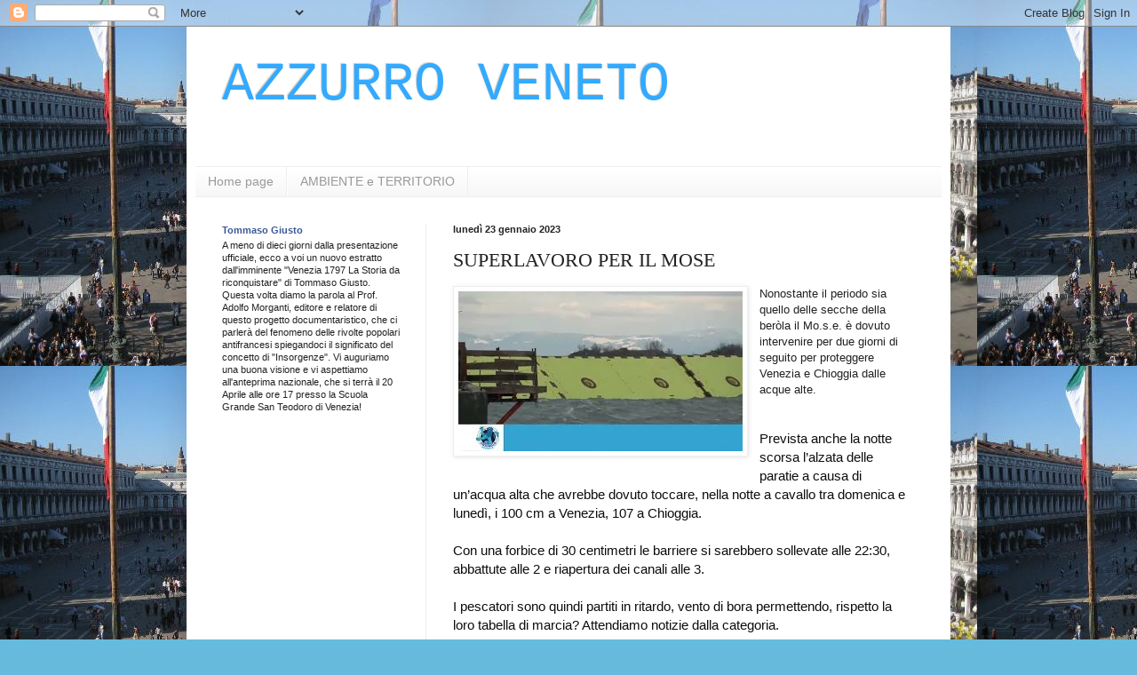

--- FILE ---
content_type: text/html; charset=UTF-8
request_url: http://azzurroveneto.blogspot.com/2023/01/superlavoro-per-il-mose.html
body_size: 11393
content:
<!DOCTYPE html>
<html class='v2' dir='ltr' xmlns='http://www.w3.org/1999/xhtml' xmlns:b='http://www.google.com/2005/gml/b' xmlns:data='http://www.google.com/2005/gml/data' xmlns:expr='http://www.google.com/2005/gml/expr'>
<head>
<link href='https://www.blogger.com/static/v1/widgets/335934321-css_bundle_v2.css' rel='stylesheet' type='text/css'/>
<meta content='IE=EmulateIE7' http-equiv='X-UA-Compatible'/>
<meta content='width=1100' name='viewport'/>
<meta content='text/html; charset=UTF-8' http-equiv='Content-Type'/>
<meta content='blogger' name='generator'/>
<link href='http://azzurroveneto.blogspot.com/favicon.ico' rel='icon' type='image/x-icon'/>
<link href='http://azzurroveneto.blogspot.com/2023/01/superlavoro-per-il-mose.html' rel='canonical'/>
<link rel="alternate" type="application/atom+xml" title="AZZURRO VENETO - Atom" href="http://azzurroveneto.blogspot.com/feeds/posts/default" />
<link rel="alternate" type="application/rss+xml" title="AZZURRO VENETO - RSS" href="http://azzurroveneto.blogspot.com/feeds/posts/default?alt=rss" />
<link rel="service.post" type="application/atom+xml" title="AZZURRO VENETO - Atom" href="https://www.blogger.com/feeds/6918005831698278965/posts/default" />

<link rel="alternate" type="application/atom+xml" title="AZZURRO VENETO - Atom" href="http://azzurroveneto.blogspot.com/feeds/1913525308150625986/comments/default" />
<!--Can't find substitution for tag [blog.ieCssRetrofitLinks]-->
<link href='https://blogger.googleusercontent.com/img/b/R29vZ2xl/AVvXsEiWJdWSLJRy0KgqdjfpHjLfHVkJAhiFLl-LpyyxNDrcvDNdLdmaR2ZZGra6drM5Vs3uXnEpIaDPgP-ZR9xpxDnOl_6rLHUJATUNE2bWwjAO17Hbg3kQYsg2Vy5IqJFcgmHe9Q61h_3z7PHYFI-PaA5Fw4zG3ZpRj0JZjHnTlnkfHawc8eUovalz1IUG/s1600/mq1%20(8).webp' rel='image_src'/>
<meta content='http://azzurroveneto.blogspot.com/2023/01/superlavoro-per-il-mose.html' property='og:url'/>
<meta content='SUPERLAVORO PER IL MOSE' property='og:title'/>
<meta content='Nonostante il periodo sia quello delle secche della beròla il Mo.s.e. è dovuto intervenire per due giorni di seguito per proteggere Venezia ...' property='og:description'/>
<meta content='https://blogger.googleusercontent.com/img/b/R29vZ2xl/AVvXsEiWJdWSLJRy0KgqdjfpHjLfHVkJAhiFLl-LpyyxNDrcvDNdLdmaR2ZZGra6drM5Vs3uXnEpIaDPgP-ZR9xpxDnOl_6rLHUJATUNE2bWwjAO17Hbg3kQYsg2Vy5IqJFcgmHe9Q61h_3z7PHYFI-PaA5Fw4zG3ZpRj0JZjHnTlnkfHawc8eUovalz1IUG/w1200-h630-p-k-no-nu/mq1%20(8).webp' property='og:image'/>
<title>AZZURRO VENETO: SUPERLAVORO PER IL MOSE</title>
<style id='page-skin-1' type='text/css'><!--
/*
-----------------------------------------------
Blogger Template Style
Name:     Simple
Designer: Blogger
URL:      www.blogger.com
----------------------------------------------- */
/* Content
----------------------------------------------- */
body {
font: normal normal 12px Arial, Tahoma, Helvetica, FreeSans, sans-serif;
color: #222222;
background: #66bbdd url(http://3.bp.blogspot.com/--H0okJA0Am0/TYS_J1ZtxqI/AAAAAAAAAAM/fnd5-g3YzwE/s1600/piazza-san-marco.jpg) repeat scroll top left;
padding: 0 40px 40px 40px;
}
html body .region-inner {
min-width: 0;
max-width: 100%;
width: auto;
}
h2 {
font-size: 22px;
}
a:link {
text-decoration:none;
color: #2288bb;
}
a:visited {
text-decoration:none;
color: #888888;
}
a:hover {
text-decoration:underline;
color: #33aaff;
}
.body-fauxcolumn-outer .fauxcolumn-inner {
background: transparent none repeat scroll top left;
_background-image: none;
}
.body-fauxcolumn-outer .cap-top {
position: absolute;
z-index: 1;
height: 400px;
width: 100%;
}
.body-fauxcolumn-outer .cap-top .cap-left {
width: 100%;
background: transparent none repeat-x scroll top left;
_background-image: none;
}
.content-outer {
-moz-box-shadow: 0 0 40px rgba(0, 0, 0, .15);
-webkit-box-shadow: 0 0 5px rgba(0, 0, 0, .15);
-goog-ms-box-shadow: 0 0 10px #333333;
box-shadow: 0 0 40px rgba(0, 0, 0, .15);
margin-bottom: 1px;
}
.content-inner {
padding: 10px 10px;
}
.content-inner {
background-color: #ffffff;
}
/* Header
----------------------------------------------- */
.header-outer {
background: transparent none repeat-x scroll 0 -400px;
_background-image: none;
}
.Header h1 {
font: normal normal 60px 'Courier New', Courier, FreeMono, monospace;
color: #33aaff;
text-shadow: -1px -1px 1px rgba(0, 0, 0, .2);
}
.Header h1 a {
color: #33aaff;
}
.Header .description {
font-size: 140%;
color: #777777;
}
.header-inner .Header .titlewrapper {
padding: 22px 30px;
}
.header-inner .Header .descriptionwrapper {
padding: 0 30px;
}
/* Tabs
----------------------------------------------- */
.tabs-inner .section:first-child {
border-top: 1px solid #eeeeee;
}
.tabs-inner .section:first-child ul {
margin-top: -1px;
border-top: 1px solid #eeeeee;
border-left: 0 solid #eeeeee;
border-right: 0 solid #eeeeee;
}
.tabs-inner .widget ul {
background: #f5f5f5 url(http://www.blogblog.com/1kt/simple/gradients_light.png) repeat-x scroll 0 -800px;
_background-image: none;
border-bottom: 1px solid #eeeeee;
margin-top: 0;
margin-left: -30px;
margin-right: -30px;
}
.tabs-inner .widget li a {
display: inline-block;
padding: .6em 1em;
font: normal normal 14px Arial, Tahoma, Helvetica, FreeSans, sans-serif;
color: #999999;
border-left: 1px solid #ffffff;
border-right: 1px solid #eeeeee;
}
.tabs-inner .widget li:first-child a {
border-left: none;
}
.tabs-inner .widget li.selected a, .tabs-inner .widget li a:hover {
color: #000000;
background-color: #eeeeee;
text-decoration: none;
}
/* Columns
----------------------------------------------- */
.main-outer {
border-top: 0 solid #eeeeee;
}
.fauxcolumn-left-outer .fauxcolumn-inner {
border-right: 1px solid #eeeeee;
}
.fauxcolumn-right-outer .fauxcolumn-inner {
border-left: 1px solid #eeeeee;
}
/* Headings
----------------------------------------------- */
div.widget > h2,
div.widget h2.title {
margin: 0 0 1em 0;
font: normal bold 11px Arial, Tahoma, Helvetica, FreeSans, sans-serif;
color: #000000;
}
/* Widgets
----------------------------------------------- */
.widget .zippy {
color: #999999;
text-shadow: 2px 2px 1px rgba(0, 0, 0, .1);
}
.widget .popular-posts ul {
list-style: none;
}
/* Posts
----------------------------------------------- */
h2.date-header {
font: normal bold 11px Arial, Tahoma, Helvetica, FreeSans, sans-serif;
}
.date-header span {
background-color: transparent;
color: #222222;
padding: inherit;
letter-spacing: inherit;
margin: inherit;
}
.main-inner {
padding-top: 30px;
padding-bottom: 30px;
}
.main-inner .column-center-inner {
padding: 0 15px;
}
.main-inner .column-center-inner .section {
margin: 0 15px;
}
.post {
margin: 0 0 25px 0;
}
h3.post-title, .comments h4 {
font: normal normal 22px 'Times New Roman', Times, FreeSerif, serif;
margin: .75em 0 0;
}
.post-body {
font-size: 110%;
line-height: 1.4;
position: relative;
}
.post-body img, .post-body .tr-caption-container, .Profile img, .Image img,
.BlogList .item-thumbnail img {
padding: 2px;
background: #ffffff;
border: 1px solid #eeeeee;
-moz-box-shadow: 1px 1px 5px rgba(0, 0, 0, .1);
-webkit-box-shadow: 1px 1px 5px rgba(0, 0, 0, .1);
box-shadow: 1px 1px 5px rgba(0, 0, 0, .1);
}
.post-body img, .post-body .tr-caption-container {
padding: 5px;
}
.post-body .tr-caption-container {
color: #222222;
}
.post-body .tr-caption-container img {
padding: 0;
background: transparent;
border: none;
-moz-box-shadow: 0 0 0 rgba(0, 0, 0, .1);
-webkit-box-shadow: 0 0 0 rgba(0, 0, 0, .1);
box-shadow: 0 0 0 rgba(0, 0, 0, .1);
}
.post-header {
margin: 0 0 1.5em;
line-height: 1.6;
font-size: 90%;
}
.post-footer {
margin: 20px -2px 0;
padding: 5px 10px;
color: #666666;
background-color: #f9f9f9;
border-bottom: 1px solid #eeeeee;
line-height: 1.6;
font-size: 90%;
}
#comments .comment-author {
padding-top: 1.5em;
border-top: 1px solid #eeeeee;
background-position: 0 1.5em;
}
#comments .comment-author:first-child {
padding-top: 0;
border-top: none;
}
.avatar-image-container {
margin: .2em 0 0;
}
#comments .avatar-image-container img {
border: 1px solid #eeeeee;
}
/* Comments
----------------------------------------------- */
.comments .comments-content .icon.blog-author {
background-repeat: no-repeat;
background-image: url([data-uri]);
}
.comments .comments-content .loadmore a {
border-top: 1px solid #999999;
border-bottom: 1px solid #999999;
}
.comments .comment-thread.inline-thread {
background-color: #f9f9f9;
}
.comments .continue {
border-top: 2px solid #999999;
}
/* Accents
---------------------------------------------- */
.section-columns td.columns-cell {
border-left: 1px solid #eeeeee;
}
.blog-pager {
background: transparent none no-repeat scroll top center;
}
.blog-pager-older-link, .home-link,
.blog-pager-newer-link {
background-color: #ffffff;
padding: 5px;
}
.footer-outer {
border-top: 0 dashed #bbbbbb;
}
/* Mobile
----------------------------------------------- */
body.mobile  {
background-size: auto;
}
.mobile .body-fauxcolumn-outer {
background: transparent none repeat scroll top left;
}
.mobile .body-fauxcolumn-outer .cap-top {
background-size: 100% auto;
}
.mobile .content-outer {
-webkit-box-shadow: 0 0 3px rgba(0, 0, 0, .15);
box-shadow: 0 0 3px rgba(0, 0, 0, .15);
}
.mobile .tabs-inner .widget ul {
margin-left: 0;
margin-right: 0;
}
.mobile .post {
margin: 0;
}
.mobile .main-inner .column-center-inner .section {
margin: 0;
}
.mobile .date-header span {
padding: 0.1em 10px;
margin: 0 -10px;
}
.mobile h3.post-title {
margin: 0;
}
.mobile .blog-pager {
background: transparent none no-repeat scroll top center;
}
.mobile .footer-outer {
border-top: none;
}
.mobile .main-inner, .mobile .footer-inner {
background-color: #ffffff;
}
.mobile-index-contents {
color: #222222;
}
.mobile-link-button {
background-color: #2288bb;
}
.mobile-link-button a:link, .mobile-link-button a:visited {
color: #ffffff;
}
.mobile .tabs-inner .section:first-child {
border-top: none;
}
.mobile .tabs-inner .PageList .widget-content {
background-color: #eeeeee;
color: #000000;
border-top: 1px solid #eeeeee;
border-bottom: 1px solid #eeeeee;
}
.mobile .tabs-inner .PageList .widget-content .pagelist-arrow {
border-left: 1px solid #eeeeee;
}

--></style>
<style id='template-skin-1' type='text/css'><!--
body {
min-width: 860px;
}
.content-outer, .content-fauxcolumn-outer, .region-inner {
min-width: 860px;
max-width: 860px;
_width: 860px;
}
.main-inner .columns {
padding-left: 260px;
padding-right: 0px;
}
.main-inner .fauxcolumn-center-outer {
left: 260px;
right: 0px;
/* IE6 does not respect left and right together */
_width: expression(this.parentNode.offsetWidth -
parseInt("260px") -
parseInt("0px") + 'px');
}
.main-inner .fauxcolumn-left-outer {
width: 260px;
}
.main-inner .fauxcolumn-right-outer {
width: 0px;
}
.main-inner .column-left-outer {
width: 260px;
right: 100%;
margin-left: -260px;
}
.main-inner .column-right-outer {
width: 0px;
margin-right: -0px;
}
#layout {
min-width: 0;
}
#layout .content-outer {
min-width: 0;
width: 800px;
}
#layout .region-inner {
min-width: 0;
width: auto;
}
--></style>
<script type='text/javascript'>

  var _gaq = _gaq || [];
  _gaq.push(['_setAccount', 'UA-2656326-28']);
  _gaq.push(['_trackPageview']);

  (function() {
    var ga = document.createElement('script'); ga.type = 'text/javascript'; ga.async = true;
    ga.src = ('https:' == document.location.protocol ? 'https://ssl' : 'http://www') + '.google-analytics.com/ga.js';
    var s = document.getElementsByTagName('script')[0]; s.parentNode.insertBefore(ga, s);
  })();

</script>
<link href='https://www.blogger.com/dyn-css/authorization.css?targetBlogID=6918005831698278965&amp;zx=0f35922a-88ef-4929-b34a-f8e799af3d91' media='none' onload='if(media!=&#39;all&#39;)media=&#39;all&#39;' rel='stylesheet'/><noscript><link href='https://www.blogger.com/dyn-css/authorization.css?targetBlogID=6918005831698278965&amp;zx=0f35922a-88ef-4929-b34a-f8e799af3d91' rel='stylesheet'/></noscript>
<meta name='google-adsense-platform-account' content='ca-host-pub-1556223355139109'/>
<meta name='google-adsense-platform-domain' content='blogspot.com'/>

</head>
<body class='loading variant-pale'>
<div class='navbar section' id='navbar'><div class='widget Navbar' data-version='1' id='Navbar1'><script type="text/javascript">
    function setAttributeOnload(object, attribute, val) {
      if(window.addEventListener) {
        window.addEventListener('load',
          function(){ object[attribute] = val; }, false);
      } else {
        window.attachEvent('onload', function(){ object[attribute] = val; });
      }
    }
  </script>
<div id="navbar-iframe-container"></div>
<script type="text/javascript" src="https://apis.google.com/js/platform.js"></script>
<script type="text/javascript">
      gapi.load("gapi.iframes:gapi.iframes.style.bubble", function() {
        if (gapi.iframes && gapi.iframes.getContext) {
          gapi.iframes.getContext().openChild({
              url: 'https://www.blogger.com/navbar/6918005831698278965?po\x3d1913525308150625986\x26origin\x3dhttp://azzurroveneto.blogspot.com',
              where: document.getElementById("navbar-iframe-container"),
              id: "navbar-iframe"
          });
        }
      });
    </script><script type="text/javascript">
(function() {
var script = document.createElement('script');
script.type = 'text/javascript';
script.src = '//pagead2.googlesyndication.com/pagead/js/google_top_exp.js';
var head = document.getElementsByTagName('head')[0];
if (head) {
head.appendChild(script);
}})();
</script>
</div></div>
<div class='body-fauxcolumns'>
<div class='fauxcolumn-outer body-fauxcolumn-outer'>
<div class='cap-top'>
<div class='cap-left'></div>
<div class='cap-right'></div>
</div>
<div class='fauxborder-left'>
<div class='fauxborder-right'></div>
<div class='fauxcolumn-inner'>
</div>
</div>
<div class='cap-bottom'>
<div class='cap-left'></div>
<div class='cap-right'></div>
</div>
</div>
</div>
<div class='content'>
<div class='content-fauxcolumns'>
<div class='fauxcolumn-outer content-fauxcolumn-outer'>
<div class='cap-top'>
<div class='cap-left'></div>
<div class='cap-right'></div>
</div>
<div class='fauxborder-left'>
<div class='fauxborder-right'></div>
<div class='fauxcolumn-inner'>
</div>
</div>
<div class='cap-bottom'>
<div class='cap-left'></div>
<div class='cap-right'></div>
</div>
</div>
</div>
<div class='content-outer'>
<div class='content-cap-top cap-top'>
<div class='cap-left'></div>
<div class='cap-right'></div>
</div>
<div class='fauxborder-left content-fauxborder-left'>
<div class='fauxborder-right content-fauxborder-right'></div>
<div class='content-inner'>
<header>
<div class='header-outer'>
<div class='header-cap-top cap-top'>
<div class='cap-left'></div>
<div class='cap-right'></div>
</div>
<div class='fauxborder-left header-fauxborder-left'>
<div class='fauxborder-right header-fauxborder-right'></div>
<div class='region-inner header-inner'>
<div class='header section' id='header'><div class='widget Header' data-version='1' id='Header1'>
<div id='header-inner'>
<div class='titlewrapper'>
<h1 class='title'>
<a href='http://azzurroveneto.blogspot.com/'>
AZZURRO VENETO
</a>
</h1>
</div>
<div class='descriptionwrapper'>
<p class='description'><span>
</span></p>
</div>
</div>
</div></div>
</div>
</div>
<div class='header-cap-bottom cap-bottom'>
<div class='cap-left'></div>
<div class='cap-right'></div>
</div>
</div>
</header>
<div class='tabs-outer'>
<div class='tabs-cap-top cap-top'>
<div class='cap-left'></div>
<div class='cap-right'></div>
</div>
<div class='fauxborder-left tabs-fauxborder-left'>
<div class='fauxborder-right tabs-fauxborder-right'></div>
<div class='region-inner tabs-inner'>
<div class='tabs section' id='crosscol'><div class='widget PageList' data-version='1' id='PageList1'>
<h2>Pagine</h2>
<div class='widget-content'>
<ul>
<li>
<a href='http://veneziamoderna.blogspot.it'>Home page</a>
</li>
<li>
<a href='http://ambientealberieterritorio.blogspot.it/'>AMBIENTE e TERRITORIO</a>
</li>
</ul>
<div class='clear'></div>
</div>
</div></div>
<div class='tabs no-items section' id='crosscol-overflow'></div>
</div>
</div>
<div class='tabs-cap-bottom cap-bottom'>
<div class='cap-left'></div>
<div class='cap-right'></div>
</div>
</div>
<div class='main-outer'>
<div class='main-cap-top cap-top'>
<div class='cap-left'></div>
<div class='cap-right'></div>
</div>
<div class='fauxborder-left main-fauxborder-left'>
<div class='fauxborder-right main-fauxborder-right'></div>
<div class='region-inner main-inner'>
<div class='columns fauxcolumns'>
<div class='fauxcolumn-outer fauxcolumn-center-outer'>
<div class='cap-top'>
<div class='cap-left'></div>
<div class='cap-right'></div>
</div>
<div class='fauxborder-left'>
<div class='fauxborder-right'></div>
<div class='fauxcolumn-inner'>
</div>
</div>
<div class='cap-bottom'>
<div class='cap-left'></div>
<div class='cap-right'></div>
</div>
</div>
<div class='fauxcolumn-outer fauxcolumn-left-outer'>
<div class='cap-top'>
<div class='cap-left'></div>
<div class='cap-right'></div>
</div>
<div class='fauxborder-left'>
<div class='fauxborder-right'></div>
<div class='fauxcolumn-inner'>
</div>
</div>
<div class='cap-bottom'>
<div class='cap-left'></div>
<div class='cap-right'></div>
</div>
</div>
<div class='fauxcolumn-outer fauxcolumn-right-outer'>
<div class='cap-top'>
<div class='cap-left'></div>
<div class='cap-right'></div>
</div>
<div class='fauxborder-left'>
<div class='fauxborder-right'></div>
<div class='fauxcolumn-inner'>
</div>
</div>
<div class='cap-bottom'>
<div class='cap-left'></div>
<div class='cap-right'></div>
</div>
</div>
<!-- corrects IE6 width calculation -->
<div class='columns-inner'>
<div class='column-center-outer'>
<div class='column-center-inner'>
<div class='main section' id='main'><div class='widget Blog' data-version='1' id='Blog1'>
<div class='blog-posts hfeed'>

          <div class="date-outer">
        
<h2 class='date-header'><span>lunedì 23 gennaio 2023</span></h2>

          <div class="date-posts">
        
<div class='post-outer'>
<div class='post hentry'>
<a name='1913525308150625986'></a>
<h3 class='post-title entry-title'>
SUPERLAVORO PER IL MOSE
</h3>
<div class='post-header'>
<div class='post-header-line-1'></div>
</div>
<div class='post-body entry-content'>
<p><span style="background-color: white; color: #0d0d0d; font-family: Roboto, Noto, sans-serif; font-size: 15px; white-space: pre-wrap;"></span></p><div class="separator" style="clear: both; text-align: center;"><a href="https://blogger.googleusercontent.com/img/b/R29vZ2xl/AVvXsEiWJdWSLJRy0KgqdjfpHjLfHVkJAhiFLl-LpyyxNDrcvDNdLdmaR2ZZGra6drM5Vs3uXnEpIaDPgP-ZR9xpxDnOl_6rLHUJATUNE2bWwjAO17Hbg3kQYsg2Vy5IqJFcgmHe9Q61h_3z7PHYFI-PaA5Fw4zG3ZpRj0JZjHnTlnkfHawc8eUovalz1IUG/s320/mq1%20(8).webp" imageanchor="1" style="clear: left; float: left; margin-bottom: 1em; margin-right: 1em;"><img border="0" data-original-height="180" data-original-width="320" height="180" src="https://blogger.googleusercontent.com/img/b/R29vZ2xl/AVvXsEiWJdWSLJRy0KgqdjfpHjLfHVkJAhiFLl-LpyyxNDrcvDNdLdmaR2ZZGra6drM5Vs3uXnEpIaDPgP-ZR9xpxDnOl_6rLHUJATUNE2bWwjAO17Hbg3kQYsg2Vy5IqJFcgmHe9Q61h_3z7PHYFI-PaA5Fw4zG3ZpRj0JZjHnTlnkfHawc8eUovalz1IUG/s1600/mq1%20(8).webp" width="320" /></a></div>Nonostante il periodo sia quello delle secche della beròla il Mo.s.e. è dovuto intervenire per due giorni di seguito per proteggere Venezia e Chioggia dalle acque alte.<p></p><div><span style="background-color: white; color: #0d0d0d; font-family: Roboto, Noto, sans-serif; font-size: 15px; white-space: pre-wrap;">
Prevista anche la notte scorsa l&#8217;alzata delle paratie a causa di un&#8217;acqua alta che avrebbe dovuto toccare, nella notte a cavallo tra domenica e lunedì, i 100 cm a Venezia, 107 a Chioggia. </span></div><div><span style="background-color: white; color: #0d0d0d; font-family: Roboto, Noto, sans-serif; font-size: 15px; white-space: pre-wrap;"><br /></span></div><div><span style="background-color: white; color: #0d0d0d; font-family: Roboto, Noto, sans-serif; font-size: 15px; white-space: pre-wrap;">Con una forbice di 30 centimetri le barriere si sarebbero sollevate alle </span><span style="background-color: white; color: #0d0d0d; font-family: Roboto, Noto, sans-serif; font-size: 15px; white-space: pre-wrap;">22:30</span><span style="background-color: white; color: #0d0d0d; font-family: Roboto, Noto, sans-serif; font-size: 15px; white-space: pre-wrap;">, abbattute alle 2 e riapertura dei canali alle 3.</span><div><span style="background-color: white; color: #0d0d0d; font-family: Roboto, Noto, sans-serif; font-size: 15px; white-space: pre-wrap;">
I pescatori sono quindi partiti in ritardo, vento di bora permettendo, rispetto la loro tabella di marcia? Attendiamo notizie dalla categoria.</span></div></div><div><span style="background-color: white; color: #0d0d0d; font-family: Roboto, Noto, sans-serif; font-size: 15px; white-space: pre-wrap;"><br /></span></div><div><div class="separator" style="clear: both; text-align: center;"><iframe allowfullscreen="" class="BLOG_video_class" height="266" src="https://www.youtube.com/embed/r60VmZ87NWE" width="320" youtube-src-id="r60VmZ87NWE"></iframe></div><br /><div class="separator" style="clear: both; text-align: center;"><iframe allowfullscreen="" class="BLOG_video_class" height="266" src="https://www.youtube.com/embed/FpKfMa0q00s" width="320" youtube-src-id="FpKfMa0q00s"></iframe></div><br /><span style="background-color: white; color: #0d0d0d; font-family: Roboto, Noto, sans-serif; font-size: 15px; white-space: pre-wrap;"><br /></span></div>
<div style='clear: both;'></div>
</div>
<div class='post-footer'>
<div class='post-footer-line post-footer-line-1'><span class='post-author vcard'>
Pubblicato da
<span class='fn'>veneciomarin</span>
</span>
<span class='post-timestamp'>
alle
<a class='timestamp-link' href='http://azzurroveneto.blogspot.com/2023/01/superlavoro-per-il-mose.html' rel='bookmark' title='permanent link'><abbr class='published' title='2023-01-23T04:07:00-08:00'>04:07</abbr></a>
</span>
<span class='post-comment-link'>
</span>
<span class='post-icons'>
<span class='item-action'>
<a href='https://www.blogger.com/email-post/6918005831698278965/1913525308150625986' title='Post per email'>
<img alt='' class='icon-action' height='13' src='http://img1.blogblog.com/img/icon18_email.gif' width='18'/>
</a>
</span>
<span class='item-control blog-admin pid-408646122'>
<a href='https://www.blogger.com/post-edit.g?blogID=6918005831698278965&postID=1913525308150625986&from=pencil' title='Modifica post'>
<img alt='' class='icon-action' height='18' src='https://resources.blogblog.com/img/icon18_edit_allbkg.gif' width='18'/>
</a>
</span>
</span>
<div class='post-share-buttons'>
<a class='goog-inline-block share-button sb-email' href='https://www.blogger.com/share-post.g?blogID=6918005831698278965&postID=1913525308150625986&target=email' target='_blank' title='Invia tramite email'><span class='share-button-link-text'>Invia tramite email</span></a><a class='goog-inline-block share-button sb-blog' href='https://www.blogger.com/share-post.g?blogID=6918005831698278965&postID=1913525308150625986&target=blog' onclick='window.open(this.href, "_blank", "height=270,width=475"); return false;' target='_blank' title='Postalo sul blog'><span class='share-button-link-text'>Postalo sul blog</span></a><a class='goog-inline-block share-button sb-twitter' href='https://www.blogger.com/share-post.g?blogID=6918005831698278965&postID=1913525308150625986&target=twitter' target='_blank' title='Condividi su X'><span class='share-button-link-text'>Condividi su X</span></a><a class='goog-inline-block share-button sb-facebook' href='https://www.blogger.com/share-post.g?blogID=6918005831698278965&postID=1913525308150625986&target=facebook' onclick='window.open(this.href, "_blank", "height=430,width=640"); return false;' target='_blank' title='Condividi su Facebook'><span class='share-button-link-text'>Condividi su Facebook</span></a><a class='goog-inline-block share-button sb-pinterest' href='https://www.blogger.com/share-post.g?blogID=6918005831698278965&postID=1913525308150625986&target=pinterest' target='_blank' title='Condividi su Pinterest'><span class='share-button-link-text'>Condividi su Pinterest</span></a>
</div>
</div>
<div class='post-footer-line post-footer-line-2'><span class='post-labels'>
</span>
</div>
<div class='post-footer-line post-footer-line-3'><span class='reaction-buttons'>
</span>
</div>
</div>
</div>
<div class='comments' id='comments'>
<a name='comments'></a>
<h4>Nessun commento:</h4>
<div id='Blog1_comments-block-wrapper'>
<dl class='avatar-comment-indent' id='comments-block'>
</dl>
</div>
<p class='comment-footer'>
<div class='comment-form'>
<a name='comment-form'></a>
<h4 id='comment-post-message'>Posta un commento</h4>
<p>
</p>
<a href='https://www.blogger.com/comment/frame/6918005831698278965?po=1913525308150625986&hl=it&saa=85391&origin=http://azzurroveneto.blogspot.com' id='comment-editor-src'></a>
<iframe allowtransparency='true' class='blogger-iframe-colorize blogger-comment-from-post' frameborder='0' height='410px' id='comment-editor' name='comment-editor' src='' width='100%'></iframe>
<script src='https://www.blogger.com/static/v1/jsbin/2830521187-comment_from_post_iframe.js' type='text/javascript'></script>
<script type='text/javascript'>
      BLOG_CMT_createIframe('https://www.blogger.com/rpc_relay.html');
    </script>
</div>
</p>
</div>
</div>

        </div></div>
      
</div>
<div class='blog-pager' id='blog-pager'>
<span id='blog-pager-newer-link'>
<a class='blog-pager-newer-link' href='http://azzurroveneto.blogspot.com/2023/01/trenitalia-curera-il-servizio-chioggia.html' id='Blog1_blog-pager-newer-link' title='Post più recente'>Post più recente</a>
</span>
<span id='blog-pager-older-link'>
<a class='blog-pager-older-link' href='http://azzurroveneto.blogspot.com/2023/01/achille-cester-computer-quantistici.html' id='Blog1_blog-pager-older-link' title='Post più vecchio'>Post più vecchio</a>
</span>
<a class='home-link' href='http://azzurroveneto.blogspot.com/'>Home page</a>
</div>
<div class='clear'></div>
<div class='post-feeds'>
<div class='feed-links'>
Iscriviti a:
<a class='feed-link' href='http://azzurroveneto.blogspot.com/feeds/1913525308150625986/comments/default' target='_blank' type='application/atom+xml'>Commenti sul post (Atom)</a>
</div>
</div>
</div></div>
</div>
</div>
<div class='column-left-outer'>
<div class='column-left-inner'>
<aside>
<div class='sidebar section' id='sidebar-left-1'><div class='widget Text' data-version='1' id='Text1'>
<div class='widget-content'>
<h6 class="uiStreamMessage uiStreamHeadline" style="font-size: 11px; margin-top: 0px; margin-right: 0px; margin-bottom: 0px; margin-left: 0px; padding-top: 0px; padding-right: 0px; padding-bottom: 0px; padding-left: 0px; word-break: break-word; word-wrap: break-word; font-weight: normal; font-family: 'lucida grande', tahoma, verdana, arial, sans-serif; line-height: 14px; background-color: rgb(255, 255, 255); "><div class="actorDescription actorName" ft="{&quot;tn&quot;:1,&quot;type&quot;:2}" style="padding-bottom: 3px; font-weight: bold; "><a href="http://www.facebook.com/profile.php?id=1311941343" ft="{&quot;tn&quot;:2}" hovercard="/ajax/hovercard/user.php?id=1311941343" style="cursor: pointer; color: rgb(59, 89, 152); text-decoration: none; ">Tommaso Giusto</a></div></h6><h6 class="uiStreamMessage" ft="{&quot;type&quot;:1}" style="font-size: 11px; margin-top: 0px; margin-right: 0px; margin-bottom: 5px; margin-left: 0px; padding-top: 0px; padding-right: 0px; padding-bottom: 0px; padding-left: 0px; word-break: break-word; word-wrap: break-word; font-weight: normal; font-family: 'lucida grande', tahoma, verdana, arial, sans-serif; line-height: 14px; background-color: rgb(255, 255, 255); "><span class="messageBody" ft="{&quot;type&quot;:3}">A meno di dieci giorni dalla presentazione ufficiale, ecco a voi un nuovo estratto dall'imminente "Venezia 1797 La Storia da riconquistare" di Tommaso Giusto. Questa volta diamo la parola al Prof. Adolfo Morganti, editore e relatore di questo progetto documentaristico, che ci parlerà del fenomeno delle rivolte popolari antifrancesi spiegandoci il significato del concetto di "Insorgenze". Vi auguriamo una buona visione e vi aspettiamo all'anteprima nazionale, che si terrà il 20 Aprile alle ore 17 presso la Scuola Grande San Teodoro di Venezia!</span></h6><div class="mvm uiStreamAttachments clearfix fbMainStreamAttachment" ft="{&quot;type&quot;:10}" style="zoom: 1; margin-top: 10px; margin-bottom: 10px; color: rgb(51, 51, 51); font-family: 'lucida grande', tahoma, verdana, arial, sans-serif; font-size: 11px; line-height: 14px; background-color: rgb(255, 255, 255); "><div class="UIImageBlock clearfix exploded" style="zoom: 1; "><br class="Apple-interchange-newline" /></div></div>
</div>
<div class='clear'></div>
</div><div class='widget HTML' data-version='1' id='HTML4'>
<div class='widget-content'>
<iframe width="200" height="301" src="http://www.youtube.com/embed/WV6I8E8ptQM?rel=0" frameborder="0" allowfullscreen></iframe>
</div>
<div class='clear'></div>
</div><div class='widget HTML' data-version='1' id='HTML2'>
<h2 class='title'>CENTRO MAREE VENEZIANO</h2>
<div class='widget-content'>
<iframe width="200" height="150" src="http://www.youtube.com/embed/kYO5I_LHGVI?rel=0" frameborder="0" allowfullscreen></iframe>
</div>
<div class='clear'></div>
</div><div class='widget Image' data-version='1' id='Image2'>
<h2>SICUREZZA IN NAVIGAZIONE:</h2>
<div class='widget-content'>
<a href='http://ifattidelmese.blogspot.it/2013/08/sicurezza-in-navigazione-un-confronto.html'>
<img alt='SICUREZZA IN NAVIGAZIONE:' height='113' id='Image2_img' src='https://blogger.googleusercontent.com/img/b/R29vZ2xl/AVvXsEhrILUebreCnDVKgdIPMcfsmSqwpQcKeY2iaT7B9yTVKxiF8Bdk22M_d1D1hWQDLH7bfoWlvWQU6nnjfA2mn1CYKXJfaafpDdHlPiIsIlD5s2mWo1YeKm0n37Tz8XlJW4wfzbGZr9TQLUVS/s150/gondole+in+mezzo+ai+piedi.jpg' width='150'/>
</a>
<br/>
<span class='caption'>UN CONFRONTO TRA GONDOLE E ALTRI MEZZI...clicca sulla foto</span>
</div>
<div class='clear'></div>
</div><div class='widget Image' data-version='1' id='Image3'>
<h2>COMITATO NO GRANDI NAVI</h2>
<div class='widget-content'>
<a href='https://www.facebook.com/groups/217427318283637/560309070662125/?notif_t=group_activity'>
<img alt='COMITATO NO GRANDI NAVI' height='170' id='Image3_img' src='https://blogger.googleusercontent.com/img/b/R29vZ2xl/AVvXsEh0dg7zhGWrFKqSKLimLHtEiq5mu_DNXmFIu_A4Aiqv2tTFnF0QVgZXm_4TRnggTGYTAQkN-J6POd9DST7DAPgtOPSSexbK5vjRetko7Aa1WCdpJVl0U62vxvSBl1eEdxz9i3rqj8o1Q-qh/s170/no+grandi+navi.jpg' width='111'/>
</a>
<br/>
<span class='caption'>CLICCA SULLA FOTO</span>
</div>
<div class='clear'></div>
</div><div class='widget Image' data-version='1' id='Image1'>
<h2>A SPASSO COL LEON</h2>
<div class='widget-content'>
<a href='https://www.facebook.com/groups/120412424704391/373033596108938/?notif_t=group_activity'>
<img alt='A SPASSO COL LEON' height='170' id='Image1_img' src='https://blogger.googleusercontent.com/img/b/R29vZ2xl/AVvXsEhUTAVuKecrElU5V4iV9jA_YFz_38T8T6maE8YGrInADCfCYms4mXn0sVlQlyAoSfh0sk0_N-p7WzBO0DDS2_mNBF5PcfQEl5WEQ4oxu16ED5pvibc-Pm5nwAd_wViSlF3KmzzGfmT449Ul/s170/a+spasso+col+leon.jpg' width='113'/>
</a>
<br/>
<span class='caption'>Venezia si atteggiava a &#8220;Nuova Gerusalemme&#8221;, rifletteva uno spirito cristiano, con il suo giogo leggero seguiva un modello evangelico: &#8220;Venite a me, voi tutti che siete affaticati e oppressi, e io vi darò riposo. Prendete su di voi il mio giogo e imparate da me, perché io sono mansueto e umile di cuore; e voi troverete</span>
</div>
<div class='clear'></div>
</div></div>
</aside>
</div>
</div>
<div class='column-right-outer'>
<div class='column-right-inner'>
<aside>
</aside>
</div>
</div>
</div>
<div style='clear: both'></div>
<!-- columns -->
</div>
<!-- main -->
</div>
</div>
<div class='main-cap-bottom cap-bottom'>
<div class='cap-left'></div>
<div class='cap-right'></div>
</div>
</div>
<footer>
<div class='footer-outer'>
<div class='footer-cap-top cap-top'>
<div class='cap-left'></div>
<div class='cap-right'></div>
</div>
<div class='fauxborder-left footer-fauxborder-left'>
<div class='fauxborder-right footer-fauxborder-right'></div>
<div class='region-inner footer-inner'>
<div class='foot no-items section' id='footer-1'></div>
<table border='0' cellpadding='0' cellspacing='0' class='section-columns columns-2'>
<tbody>
<tr>
<td class='first columns-cell'>
<div class='foot no-items section' id='footer-2-1'></div>
</td>
<td class='columns-cell'>
<div class='foot section' id='footer-2-2'><div class='widget HTML' data-version='1' id='HTML1'>
<div class='widget-content'>
<!-- Histats.com  START  (standard)-->
<script type="text/javascript">document.write(unescape("%3Cscript src=%27http://s10.histats.com/js15.js%27 type=%27text/javascript%27%3E%3C/script%3E"));</script>
<a href="http://www.histats.com" target="_blank" title="web counter" ><script  type="text/javascript" >
try {Histats.start(1,1863863,4,402,118,80,"00010111");
Histats.track_hits();} catch(err){};
</script></a>
<noscript><a href="http://www.histats.com" target="_blank"><img src="http://sstatic1.histats.com/0.gif?1863863&amp;101" alt="web counter" border="0" /></a></noscript>
<!-- Histats.com  END  -->
</div>
<div class='clear'></div>
</div></div>
</td>
</tr>
</tbody>
</table>
<!-- outside of the include in order to lock Attribution widget -->
<div class='foot section' id='footer-3'><div class='widget Attribution' data-version='1' id='Attribution1'>
<div class='widget-content' style='text-align: center;'>
Tema Semplice. Powered by <a href='https://www.blogger.com' target='_blank'>Blogger</a>.
</div>
<div class='clear'></div>
</div></div>
</div>
</div>
<div class='footer-cap-bottom cap-bottom'>
<div class='cap-left'></div>
<div class='cap-right'></div>
</div>
</div>
</footer>
<!-- content -->
</div>
</div>
<div class='content-cap-bottom cap-bottom'>
<div class='cap-left'></div>
<div class='cap-right'></div>
</div>
</div>
</div>
<script type='text/javascript'>
    window.setTimeout(function() {
        document.body.className = document.body.className.replace('loading', '');
      }, 10);
  </script>

<script type="text/javascript" src="https://www.blogger.com/static/v1/widgets/2028843038-widgets.js"></script>
<script type='text/javascript'>
window['__wavt'] = 'AOuZoY723FrQ7w2Vr_zqTc_Gbvd1hcJ75w:1768928877313';_WidgetManager._Init('//www.blogger.com/rearrange?blogID\x3d6918005831698278965','//azzurroveneto.blogspot.com/2023/01/superlavoro-per-il-mose.html','6918005831698278965');
_WidgetManager._SetDataContext([{'name': 'blog', 'data': {'blogId': '6918005831698278965', 'title': 'AZZURRO VENETO', 'url': 'http://azzurroveneto.blogspot.com/2023/01/superlavoro-per-il-mose.html', 'canonicalUrl': 'http://azzurroveneto.blogspot.com/2023/01/superlavoro-per-il-mose.html', 'homepageUrl': 'http://azzurroveneto.blogspot.com/', 'searchUrl': 'http://azzurroveneto.blogspot.com/search', 'canonicalHomepageUrl': 'http://azzurroveneto.blogspot.com/', 'blogspotFaviconUrl': 'http://azzurroveneto.blogspot.com/favicon.ico', 'bloggerUrl': 'https://www.blogger.com', 'hasCustomDomain': false, 'httpsEnabled': true, 'enabledCommentProfileImages': true, 'gPlusViewType': 'FILTERED_POSTMOD', 'adultContent': false, 'analyticsAccountNumber': '', 'encoding': 'UTF-8', 'locale': 'it', 'localeUnderscoreDelimited': 'it', 'languageDirection': 'ltr', 'isPrivate': false, 'isMobile': false, 'isMobileRequest': false, 'mobileClass': '', 'isPrivateBlog': false, 'isDynamicViewsAvailable': true, 'feedLinks': '\x3clink rel\x3d\x22alternate\x22 type\x3d\x22application/atom+xml\x22 title\x3d\x22AZZURRO VENETO - Atom\x22 href\x3d\x22http://azzurroveneto.blogspot.com/feeds/posts/default\x22 /\x3e\n\x3clink rel\x3d\x22alternate\x22 type\x3d\x22application/rss+xml\x22 title\x3d\x22AZZURRO VENETO - RSS\x22 href\x3d\x22http://azzurroveneto.blogspot.com/feeds/posts/default?alt\x3drss\x22 /\x3e\n\x3clink rel\x3d\x22service.post\x22 type\x3d\x22application/atom+xml\x22 title\x3d\x22AZZURRO VENETO - Atom\x22 href\x3d\x22https://www.blogger.com/feeds/6918005831698278965/posts/default\x22 /\x3e\n\n\x3clink rel\x3d\x22alternate\x22 type\x3d\x22application/atom+xml\x22 title\x3d\x22AZZURRO VENETO - Atom\x22 href\x3d\x22http://azzurroveneto.blogspot.com/feeds/1913525308150625986/comments/default\x22 /\x3e\n', 'meTag': '', 'adsenseHostId': 'ca-host-pub-1556223355139109', 'adsenseHasAds': false, 'adsenseAutoAds': false, 'boqCommentIframeForm': true, 'loginRedirectParam': '', 'isGoogleEverywhereLinkTooltipEnabled': true, 'view': '', 'dynamicViewsCommentsSrc': '//www.blogblog.com/dynamicviews/4224c15c4e7c9321/js/comments.js', 'dynamicViewsScriptSrc': '//www.blogblog.com/dynamicviews/6e0d22adcfa5abea', 'plusOneApiSrc': 'https://apis.google.com/js/platform.js', 'disableGComments': true, 'interstitialAccepted': false, 'sharing': {'platforms': [{'name': 'Ottieni link', 'key': 'link', 'shareMessage': 'Ottieni link', 'target': ''}, {'name': 'Facebook', 'key': 'facebook', 'shareMessage': 'Condividi in Facebook', 'target': 'facebook'}, {'name': 'Postalo sul blog', 'key': 'blogThis', 'shareMessage': 'Postalo sul blog', 'target': 'blog'}, {'name': 'X', 'key': 'twitter', 'shareMessage': 'Condividi in X', 'target': 'twitter'}, {'name': 'Pinterest', 'key': 'pinterest', 'shareMessage': 'Condividi in Pinterest', 'target': 'pinterest'}, {'name': 'Email', 'key': 'email', 'shareMessage': 'Email', 'target': 'email'}], 'disableGooglePlus': true, 'googlePlusShareButtonWidth': 0, 'googlePlusBootstrap': '\x3cscript type\x3d\x22text/javascript\x22\x3ewindow.___gcfg \x3d {\x27lang\x27: \x27it\x27};\x3c/script\x3e'}, 'hasCustomJumpLinkMessage': false, 'jumpLinkMessage': 'Continua a leggere', 'pageType': 'item', 'postId': '1913525308150625986', 'postImageThumbnailUrl': 'https://blogger.googleusercontent.com/img/b/R29vZ2xl/AVvXsEiWJdWSLJRy0KgqdjfpHjLfHVkJAhiFLl-LpyyxNDrcvDNdLdmaR2ZZGra6drM5Vs3uXnEpIaDPgP-ZR9xpxDnOl_6rLHUJATUNE2bWwjAO17Hbg3kQYsg2Vy5IqJFcgmHe9Q61h_3z7PHYFI-PaA5Fw4zG3ZpRj0JZjHnTlnkfHawc8eUovalz1IUG/s72-c/mq1%20(8).webp', 'postImageUrl': 'https://blogger.googleusercontent.com/img/b/R29vZ2xl/AVvXsEiWJdWSLJRy0KgqdjfpHjLfHVkJAhiFLl-LpyyxNDrcvDNdLdmaR2ZZGra6drM5Vs3uXnEpIaDPgP-ZR9xpxDnOl_6rLHUJATUNE2bWwjAO17Hbg3kQYsg2Vy5IqJFcgmHe9Q61h_3z7PHYFI-PaA5Fw4zG3ZpRj0JZjHnTlnkfHawc8eUovalz1IUG/s1600/mq1%20(8).webp', 'pageName': 'SUPERLAVORO PER IL MOSE', 'pageTitle': 'AZZURRO VENETO: SUPERLAVORO PER IL MOSE'}}, {'name': 'features', 'data': {}}, {'name': 'messages', 'data': {'edit': 'Modifica', 'linkCopiedToClipboard': 'Link copiato negli appunti.', 'ok': 'OK', 'postLink': 'Link del post'}}, {'name': 'template', 'data': {'name': 'custom', 'localizedName': 'Personalizza', 'isResponsive': false, 'isAlternateRendering': false, 'isCustom': true, 'variant': 'pale', 'variantId': 'pale'}}, {'name': 'view', 'data': {'classic': {'name': 'classic', 'url': '?view\x3dclassic'}, 'flipcard': {'name': 'flipcard', 'url': '?view\x3dflipcard'}, 'magazine': {'name': 'magazine', 'url': '?view\x3dmagazine'}, 'mosaic': {'name': 'mosaic', 'url': '?view\x3dmosaic'}, 'sidebar': {'name': 'sidebar', 'url': '?view\x3dsidebar'}, 'snapshot': {'name': 'snapshot', 'url': '?view\x3dsnapshot'}, 'timeslide': {'name': 'timeslide', 'url': '?view\x3dtimeslide'}, 'isMobile': false, 'title': 'SUPERLAVORO PER IL MOSE', 'description': 'Nonostante il periodo sia quello delle secche della ber\xf2la il Mo.s.e. \xe8 dovuto intervenire per due giorni di seguito per proteggere Venezia ...', 'featuredImage': 'https://blogger.googleusercontent.com/img/b/R29vZ2xl/AVvXsEiWJdWSLJRy0KgqdjfpHjLfHVkJAhiFLl-LpyyxNDrcvDNdLdmaR2ZZGra6drM5Vs3uXnEpIaDPgP-ZR9xpxDnOl_6rLHUJATUNE2bWwjAO17Hbg3kQYsg2Vy5IqJFcgmHe9Q61h_3z7PHYFI-PaA5Fw4zG3ZpRj0JZjHnTlnkfHawc8eUovalz1IUG/s1600/mq1%20(8).webp', 'url': 'http://azzurroveneto.blogspot.com/2023/01/superlavoro-per-il-mose.html', 'type': 'item', 'isSingleItem': true, 'isMultipleItems': false, 'isError': false, 'isPage': false, 'isPost': true, 'isHomepage': false, 'isArchive': false, 'isLabelSearch': false, 'postId': 1913525308150625986}}]);
_WidgetManager._RegisterWidget('_NavbarView', new _WidgetInfo('Navbar1', 'navbar', document.getElementById('Navbar1'), {}, 'displayModeFull'));
_WidgetManager._RegisterWidget('_HeaderView', new _WidgetInfo('Header1', 'header', document.getElementById('Header1'), {}, 'displayModeFull'));
_WidgetManager._RegisterWidget('_PageListView', new _WidgetInfo('PageList1', 'crosscol', document.getElementById('PageList1'), {'title': 'Pagine', 'links': [{'isCurrentPage': false, 'href': 'http://veneziamoderna.blogspot.it', 'title': 'Home page'}, {'isCurrentPage': false, 'href': 'http://ambientealberieterritorio.blogspot.it/', 'title': 'AMBIENTE e TERRITORIO'}], 'mobile': false, 'showPlaceholder': true, 'hasCurrentPage': false}, 'displayModeFull'));
_WidgetManager._RegisterWidget('_BlogView', new _WidgetInfo('Blog1', 'main', document.getElementById('Blog1'), {'cmtInteractionsEnabled': false, 'lightboxEnabled': true, 'lightboxModuleUrl': 'https://www.blogger.com/static/v1/jsbin/279375648-lbx__it.js', 'lightboxCssUrl': 'https://www.blogger.com/static/v1/v-css/828616780-lightbox_bundle.css'}, 'displayModeFull'));
_WidgetManager._RegisterWidget('_TextView', new _WidgetInfo('Text1', 'sidebar-left-1', document.getElementById('Text1'), {}, 'displayModeFull'));
_WidgetManager._RegisterWidget('_HTMLView', new _WidgetInfo('HTML4', 'sidebar-left-1', document.getElementById('HTML4'), {}, 'displayModeFull'));
_WidgetManager._RegisterWidget('_HTMLView', new _WidgetInfo('HTML2', 'sidebar-left-1', document.getElementById('HTML2'), {}, 'displayModeFull'));
_WidgetManager._RegisterWidget('_ImageView', new _WidgetInfo('Image2', 'sidebar-left-1', document.getElementById('Image2'), {'resize': false}, 'displayModeFull'));
_WidgetManager._RegisterWidget('_ImageView', new _WidgetInfo('Image3', 'sidebar-left-1', document.getElementById('Image3'), {'resize': false}, 'displayModeFull'));
_WidgetManager._RegisterWidget('_ImageView', new _WidgetInfo('Image1', 'sidebar-left-1', document.getElementById('Image1'), {'resize': false}, 'displayModeFull'));
_WidgetManager._RegisterWidget('_HTMLView', new _WidgetInfo('HTML1', 'footer-2-2', document.getElementById('HTML1'), {}, 'displayModeFull'));
_WidgetManager._RegisterWidget('_AttributionView', new _WidgetInfo('Attribution1', 'footer-3', document.getElementById('Attribution1'), {}, 'displayModeFull'));
</script>
</body>
</html>